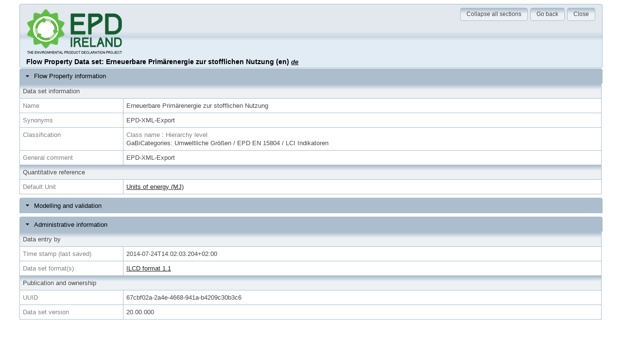

--- FILE ---
content_type: text/html;charset=UTF-8
request_url: https://epdireland.lca-data.com/datasetdetail/flowproperty.xhtml?uuid=67cbf02a-2a4e-4668-941a-b4209c30b3c6&version=20.00.000&stock=REFERENCE_DATA
body_size: 3938
content:
<?xml version='1.0' encoding='UTF-8' ?>
<!DOCTYPE html>
<html xmlns="http://www.w3.org/1999/xhtml" lang="en"><head id="j_idt4"><link type="text/css" rel="stylesheet" href="/javax.faces.resource/theme.css.xhtml?ln=primefaces-glass-x" /><link type="text/css" rel="stylesheet" href="/javax.faces.resource/css/datasetdetail.css.xhtml" /><link type="text/css" rel="stylesheet" href="/javax.faces.resource/components.css.xhtml?ln=primefaces&amp;v=8.0.25" /><script type="text/javascript" src="/javax.faces.resource/jquery/jquery.js.xhtml?ln=primefaces&amp;v=8.0.25"></script><script type="text/javascript" src="/javax.faces.resource/jquery/jquery-plugins.js.xhtml?ln=primefaces&amp;v=8.0.25"></script><script type="text/javascript" src="/javax.faces.resource/core.js.xhtml?ln=primefaces&amp;v=8.0.25"></script><script type="text/javascript" src="/javax.faces.resource/components.js.xhtml?ln=primefaces&amp;v=8.0.25"></script><script type="text/javascript" src="/javax.faces.resource/primefaces-extensions.js.xhtml?ln=primefaces-extensions&amp;v=8.0.5"></script><link type="text/css" rel="stylesheet" href="/javax.faces.resource/tooltip/tooltip.css.xhtml?ln=primefaces-extensions&amp;v=8.0.5" /><script type="text/javascript" src="/javax.faces.resource/tooltip/tooltip.js.xhtml?ln=primefaces-extensions&amp;v=8.0.5"></script><script type="text/javascript">if(window.PrimeFaces){PrimeFaces.settings.locale='en';}</script>
			<title>Flow Property Data set: Erneuerbare Primärenergie zur stofflichen Nutzung (en) - EPD Ireland</title>
			<meta http-equiv="Content-Type" content="text/html; charset=utf-8" /><script type="text/javascript" src="/javax.faces.resource/js/datasetdetail.js.xhtml"></script>
			<link type="text/css" rel="stylesheet" href="/templates/default/css/site.css" media="all" />  
			<link type="text/css" rel="stylesheet" href="/templates/default/css/print.css" media="print" /></head><body><div id="datasetdetailPanel" class="ui-panel ui-widget ui-widget-content ui-corner-all" data-widget="widget_datasetdetailPanel"><div id="datasetdetailPanel_header" class="ui-panel-titlebar ui-widget-header ui-helper-clearfix ui-corner-all"><span class="ui-panel-title">
					<div>
						<div><a href="https://www.igbc.ie/epd-home/"><img src="/static/img/EPD-Ireland-Logo.png" alt="EPD Ireland Logo" class="datasetDetailLogo" data-rjs="2" /></a>
						</div>
	
						<div style="float: right; width: 30%;">
								<a id="closeButton" href="javascript:close();" style="float: right;" tabindex="4" class="expanded ui-button ui-widget ui-state-default ui-corner-all ui-button-text-only">Close</a>
								<a id="backButton" href="javascript:history.back();" style="float: right;" tabindex="3" class="expanded ui-button ui-widget ui-state-default ui-corner-all ui-button-text-only">Go back</a>

							<a id="toggleFakeButton" href="javascript:void(0);" tabindex="2" class="expanded ui-button ui-widget ui-state-default ui-corner-all ui-button-text-only" data-collapseAll="Collapse all sections" data-collapse="Collapse section" data-expandAll="Expand all sections" data-expand="Expand section">Collapse all sections</a>

						</div>
						<div class="datasetTitleOverflow"><span id="datasetdetailPanelHeader">Flow Property Data set: Erneuerbare Primärenergie zur stofflichen Nutzung (en)</span> <a href="/datasetdetail/flowproperty.xhtml?lang=de&amp;uuid=67cbf02a-2a4e-4668-941a-b4209c30b3c6&amp;version=20.00.000" class="italic" tabindex="1">de</a>
						</div>
					</div></span></div><div id="datasetdetailPanel_content" class="ui-panel-content ui-widget-content"><div id="accPanel" class="ui-accordion ui-widget ui-helper-reset ui-hidden-container" role="tablist" data-widget="accPanelWidget"><div id="accPanel:j_idt30_header" class="ui-accordion-header ui-helper-reset ui-state-default ui-state-active ui-corner-top ui-state-highlight" role="tab" aria-expanded="true" aria-selected="true" tabindex="0" title="Collapse section"><span class="ui-icon ui-icon-triangle-1-s"></span>Flow Property information</div><div id="accPanel:j_idt30" class="ui-accordion-content ui-helper-reset ui-widget-content" role="tabpanel" aria-hidden="false"><table id="accPanel:j_idt31" class="ui-panelgrid ui-widget" role="grid"><tbody><tr class="ui-widget-content ui-panelgrid-even" role="row"><td role="gridcell" class="ui-panelgrid-cell ui-state-hover" colspan="2">
									Data set information
								</td></tr><tr class="ui-widget-content ui-panelgrid-odd" role="row"><td role="gridcell" class="ui-panelgrid-cell ui-state-hover transp">
		<span><span id="accPanel:j_idt37:name">Name</span><script id="accPanel:j_idt37:j_idt39_s" type="text/javascript">$(function(){PrimeFaces.cw("ExtTooltip","widget_accPanel_j_idt37_j_idt39",{id:"accPanel:j_idt37:j_idt39",global:false,shared:false,autoShow:false,forTarget:"accPanel:j_idt37:name",content: {text: "Name of flow property."},style: {widget:true},hide:{fixed:true},position: {at:'bottom right',my:'top left',adjust:{x:10,y:10},viewport:$(window),target:'mouse'}});});</script>
		</span></td><td role="gridcell" class="ui-panelgrid-cell">
									Erneuerbare Primärenergie zur stofflichen Nutzung
								</td></tr><tr class="ui-widget-content ui-panelgrid-even" role="row"><td role="gridcell" class="ui-panelgrid-cell ui-state-hover transp">
		<span><span id="accPanel:j_idt45:synonyms">Synonyms</span><script id="accPanel:j_idt45:j_idt47_s" type="text/javascript">$(function(){PrimeFaces.cw("ExtTooltip","widget_accPanel_j_idt45_j_idt47",{id:"accPanel:j_idt45:j_idt47",global:false,shared:false,autoShow:false,forTarget:"accPanel:j_idt45:synonyms",content: {text: "Synonyms are alternative names for the \x22Name\x22 of the Flow property."},style: {widget:true},hide:{fixed:true},position: {at:'bottom right',my:'top left',adjust:{x:10,y:10},viewport:$(window),target:'mouse'}});});</script>
		</span></td><td role="gridcell" class="ui-panelgrid-cell">
									EPD-XML-Export
								</td></tr><tr class="ui-widget-content ui-panelgrid-odd" role="row"><td role="gridcell" class="ui-panelgrid-cell ui-state-hover transp">
		<span><span id="accPanel:j_idt53:classification">Classification</span><script id="accPanel:j_idt53:j_idt55_s" type="text/javascript">$(function(){PrimeFaces.cw("ExtTooltip","widget_accPanel_j_idt53_j_idt55",{id:"accPanel:j_idt53:j_idt55",global:false,shared:false,autoShow:false,forTarget:"accPanel:j_idt53:classification",content: {text: "Optional statistical or other classification of the data set. Typically also used for structuring LCA databases."},style: {widget:true},hide:{fixed:true},position: {at:'bottom right',my:'top left',adjust:{x:10,y:10},viewport:$(window),target:'mouse'}});});</script>
		</span></td><td role="gridcell" class="ui-panelgrid-cell">
	
	<div>
		<span class="ui-state-hover transp"><span id="accPanel:j_idt59:className">Class name</span><script id="accPanel:j_idt59:j_idt61_s" type="text/javascript">$(function(){PrimeFaces.cw("ExtTooltip","widget_accPanel_j_idt59_j_idt61",{id:"accPanel:j_idt59:j_idt61",global:false,shared:false,autoShow:false,forTarget:"accPanel:j_idt59:className",content: {text: "Name of the class."},style: {widget:true},hide:{fixed:true},position: {at:'bottom right',my:'top left',adjust:{x:10,y:10},viewport:$(window),target:'mouse'}});});</script>
		</span>: 
		<span class="ui-state-hover transp"><span id="accPanel:j_idt64:classLevel">Hierarchy level</span><script id="accPanel:j_idt64:j_idt66_s" type="text/javascript">$(function(){PrimeFaces.cw("ExtTooltip","widget_accPanel_j_idt64_j_idt66",{id:"accPanel:j_idt64:j_idt66",global:false,shared:false,autoShow:false,forTarget:"accPanel:j_idt64:classLevel",content: {text: "If more than one class is specified in a hierachical classification system, the hierarchy level (1,2,...) could be specified with this attribute of class."},style: {widget:true},hide:{fixed:true},position: {at:'bottom right',my:'top left',adjust:{x:10,y:10},viewport:$(window),target:'mouse'}});});</script>
		</span>
	</div><div id="accPanel:j_idt69:j_idt74" class="ui-datalist ui-widget ourDataListNoBullet"><div id="accPanel:j_idt69:j_idt74_content" class="ui-datalist-content ui-widget-content"><ul id="accPanel:j_idt69:j_idt74_list" class="ui-datalist-data"><li class="ui-datalist-item">
		GaBiCategories:
		Umweltliche Größen / EPD EN 15804 / LCI Indikatoren</li></ul></div></div><script id="accPanel:j_idt69:j_idt74_s" type="text/javascript">$(function(){PrimeFaces.cw("DataList","widget_accPanel_j_idt69_j_idt74",{id:"accPanel:j_idt69:j_idt74"});});</script></td></tr><tr class="ui-widget-content ui-panelgrid-even" role="row"><td role="gridcell" class="ui-panelgrid-cell ui-state-hover transp">
		<span><span id="accPanel:j_idt77:generalComment">General comment</span><script id="accPanel:j_idt77:j_idt79_s" type="text/javascript">$(function(){PrimeFaces.cw("ExtTooltip","widget_accPanel_j_idt77_j_idt79",{id:"accPanel:j_idt77:j_idt79",global:false,shared:false,autoShow:false,forTarget:"accPanel:j_idt77:generalComment",content: {text: "Free text for general information about the data set. It may contain comments on e.g. information sources used as well as general (internal, not reviewed) quality statements."},style: {widget:true},hide:{fixed:true},position: {at:'bottom right',my:'top left',adjust:{x:10,y:10},viewport:$(window),target:'mouse'}});});</script>
		</span></td><td role="gridcell" class="ui-panelgrid-cell">
									EPD-XML-Export
								</td></tr><tr class="ui-widget-content ui-panelgrid-odd" role="row"><td role="gridcell" class="ui-panelgrid-cell ui-state-hover" colspan="2">
									Quantitative reference
								</td></tr><tr class="ui-widget-content ui-panelgrid-even" role="row"><td role="gridcell" class="ui-panelgrid-cell ui-state-hover transp">
		<span><span id="accPanel:j_idt88:referenceToReferenceUnitGroup">Default Unit</span><script id="accPanel:j_idt88:j_idt90_s" type="text/javascript">$(function(){PrimeFaces.cw("ExtTooltip","widget_accPanel_j_idt88_j_idt90",{id:"accPanel:j_idt88:j_idt90",global:false,shared:false,autoShow:false,forTarget:"accPanel:j_idt88:referenceToReferenceUnitGroup",content: {text: "\x22Unit group data set\x22 and its reference unit, in which the Flow property is measured."},style: {widget:true},hide:{fixed:true},position: {at:'bottom right',my:'top left',adjust:{x:10,y:10},viewport:$(window),target:'mouse'}});});</script>
		</span></td><td role="gridcell" class="ui-panelgrid-cell">
		<div id="switchInline"><a href="/resource/unitgroups/93a60a57-a3c8-11da-a746-0800200c9a66?format=html&amp;version=03.00.000" title="Unit Group Data set">
						Units of energy (MJ)</a>
		</div></td></tr></tbody></table></div><div id="accPanel:j_idt108_header" class="ui-accordion-header ui-helper-reset ui-state-default ui-state-active ui-corner-top ui-state-highlight" role="tab" aria-expanded="true" aria-selected="true" tabindex="0" title="Collapse section"><span class="ui-icon ui-icon-triangle-1-s"></span>Modelling and validation</div><div id="accPanel:j_idt108" class="ui-accordion-content ui-helper-reset ui-widget-content" role="tabpanel" aria-hidden="false"><table id="accPanel:j_idt109" class="ui-panelgrid ui-widget" role="grid"><tbody></tbody></table></div><div id="accPanel:j_idt171_header" class="ui-accordion-header ui-helper-reset ui-state-default ui-state-active ui-corner-top ui-state-highlight" role="tab" aria-expanded="true" aria-selected="true" tabindex="0" title="Collapse section"><span class="ui-icon ui-icon-triangle-1-s"></span>Administrative information</div><div id="accPanel:j_idt171" class="ui-accordion-content ui-helper-reset ui-widget-content" role="tabpanel" aria-hidden="false">
		<div role="region" aria-label="Administrative information"><table id="accPanel:j_idt173" class="ui-panelgrid ui-widget" role="grid"><tbody><tr class="ui-widget-content ui-panelgrid-even" role="row"><td role="gridcell" class="ui-panelgrid-cell ui-state-hover" colspan="2">
						Data entry by
					</td></tr><tr class="ui-widget-content ui-panelgrid-odd" role="row"><td role="gridcell" class="ui-panelgrid-cell ui-state-hover transp">
		<span><span id="accPanel:j_idt179:timeStamp">Time stamp (last saved)</span><script id="accPanel:j_idt179:j_idt181_s" type="text/javascript">$(function(){PrimeFaces.cw("ExtTooltip","widget_accPanel_j_idt179_j_idt181",{id:"accPanel:j_idt179:j_idt181",global:false,shared:false,autoShow:false,forTarget:"accPanel:j_idt179:timeStamp",content: {text: "Date and time stamp of data set generation, typically an automated entry (\x22last saved\x22)."},style: {widget:true},hide:{fixed:true},position: {at:'bottom right',my:'top left',adjust:{x:10,y:10},viewport:$(window),target:'mouse'}});});</script>
		</span></td><td role="gridcell" class="ui-panelgrid-cell">
						2014-07-24T14:02:03.204+02:00
					</td></tr><tr class="ui-widget-content ui-panelgrid-even" role="row"><td role="gridcell" class="ui-panelgrid-cell ui-state-hover transp">
		<span><span id="accPanel:j_idt187:referenceToDataSetFormat">Data set format(s)</span><script id="accPanel:j_idt187:j_idt189_s" type="text/javascript">$(function(){PrimeFaces.cw("ExtTooltip","widget_accPanel_j_idt187_j_idt189",{id:"accPanel:j_idt187:j_idt189",global:false,shared:false,autoShow:false,forTarget:"accPanel:j_idt187:referenceToDataSetFormat",content: {text: "\x22Source data set\x22 of the used version of the ILCD format. If additional data format fields have been integrated into the data set file, using the \x22namespace\x22 option, the used format namespace(s) are to be given. This is the case if the data sets carries additional information as specified by other, particular LCA formats, e.g. of other database networks or LCA softwares."},style: {widget:true},hide:{fixed:true},position: {at:'bottom right',my:'top left',adjust:{x:10,y:10},viewport:$(window),target:'mouse'}});});</script>
		</span></td><td role="gridcell" class="ui-panelgrid-cell"><div id="accPanel:j_idt192:j_idt207" class="ui-datalist ui-widget ourDataListNoBullet"><div id="accPanel:j_idt192:j_idt207_content" class="ui-datalist-content ui-widget-content"><ul id="accPanel:j_idt192:j_idt207_list" class="ui-datalist-data"><li class="ui-datalist-item">
			<div id="switchInline"><a href="/resource/sources/a97a0155-0234-4b87-b4ce-a45da52f2a40?format=html&amp;version=01.00.000" title="Source Data set">ILCD format 1.1</a>
			</div></li></ul></div></div><script id="accPanel:j_idt192:j_idt207_s" type="text/javascript">$(function(){PrimeFaces.cw("DataList","widget_accPanel_j_idt192_j_idt207",{id:"accPanel:j_idt192:j_idt207"});});</script></td></tr><tr class="ui-widget-content ui-panelgrid-odd" role="row"><td role="gridcell" class="ui-panelgrid-cell ui-state-hover" colspan="2">
						Publication and ownership
					</td></tr><tr class="ui-widget-content ui-panelgrid-even" role="row"><td role="gridcell" class="ui-panelgrid-cell ui-state-hover transp">
		<span><span id="accPanel:j_idt213:uuid">UUID</span><script id="accPanel:j_idt213:j_idt215_s" type="text/javascript">$(function(){PrimeFaces.cw("ExtTooltip","widget_accPanel_j_idt213_j_idt215",{id:"accPanel:j_idt213:j_idt215",global:false,shared:false,autoShow:false,forTarget:"accPanel:j_idt213:uuid",content: {text: "Automatically generated Universally Unique Identifier of this data set. Together with the \x22Data set version\x22, the UUID uniquely identifies each data set."},style: {widget:true},hide:{fixed:true},position: {at:'bottom right',my:'top left',adjust:{x:10,y:10},viewport:$(window),target:'mouse'}});});</script>
		</span></td><td role="gridcell" class="ui-panelgrid-cell">
						67cbf02a-2a4e-4668-941a-b4209c30b3c6
					</td></tr><tr class="ui-widget-content ui-panelgrid-odd" role="row"><td role="gridcell" class="ui-panelgrid-cell ui-state-hover transp">
		<span><span id="accPanel:j_idt221:dataSetVersion">Data set version</span><script id="accPanel:j_idt221:j_idt223_s" type="text/javascript">$(function(){PrimeFaces.cw("ExtTooltip","widget_accPanel_j_idt221_j_idt223",{id:"accPanel:j_idt221:j_idt223",global:false,shared:false,autoShow:false,forTarget:"accPanel:j_idt221:dataSetVersion",content: {text: "Version number of data set. First two digits refer to major updates, the second two digits to minor revisions and error corrections etc. The third three digits are intended for automatic and internal counting of versions during data set development. Together with the data set\x27s UUID, the \x22Data set version\x22 uniquely identifies each data set."},style: {widget:true},hide:{fixed:true},position: {at:'bottom right',my:'top left',adjust:{x:10,y:10},viewport:$(window),target:'mouse'}});});</script>
		</span></td><td role="gridcell" class="ui-panelgrid-cell">
						20.00.000
					</td></tr></tbody></table>
		</div></div><input type="hidden" id="accPanel_active" name="accPanel_active" value="0,1,2" autocomplete="off" /></div><script id="accPanel_s" type="text/javascript">$(function(){PrimeFaces.cw("AccordionPanel","accPanelWidget",{id:"accPanel",multiple:true});});</script></div></div><script id="datasetdetailPanel_s" type="text/javascript">$(function(){PrimeFaces.cw("Panel","widget_datasetdetailPanel",{id:"datasetdetailPanel"});});</script><script type="text/javascript" src="/javax.faces.resource/js/retina.min.js.xhtml"></script></body>
</html>

--- FILE ---
content_type: text/css
request_url: https://epdireland.lca-data.com/javax.faces.resource/css/datasetdetail.css.xhtml
body_size: 2256
content:
*{font-family:Arial,Helvetica,sans-serif}body{font-size:12px}#datasetdetailPanel{max-width:1200px;margin:0 auto;border:0;padding:0}#datasetdetailPanelHeader{font-size:14px}.preformatted{white-space:pre-line;padding:6px;columns:2;column-gap:2em;column-rule:solid #d3d3d3 thin;display:block;column-fill:balance}.ui-panel .ui-panel-content{padding:0 !important}.ui-accordion .ui-accordion-content{padding:0 .1em .5em 0 !important}.ui-accordion .ui-accordion-header a{padding:.3em 2em !important}.ui-datalist-empty-message{display:none}.datasetDetailLogo{margin-right:.5em;float:left;margin-bottom:5px}#toggleFakeButton,#closeButton,#backButton{float:right;font-size:12px;font-family:Arial,Helvetica,sans-serif;line-height:1.4;padding:.4em 1em;margin-left:.3em;margin-bottom:.3em}table{width:100%}td{vertical-align:top;padding:6px !important}.transp{-ms-filter:"alpha(opacity=50)";filter:alpha(opacity=50);-moz-opacity:.5;-khtml-opacity:.5;opacity:.5;font-weight:normal !important;background-repeat:no-repeat !important;background-image:none !important;color:black !important}td.transp{width:200px !important}span.transp{border:none !important}.epd th{vertical-align:bottom}.epd td{padding:3px !important}.ui-datatable.epd .column-style{white-space:normal !important;padding:32px 8px 32px 8px !important}.epd td.amount{text-align:right}.epd td.unit{text-align:center}.lotsofcolumns{width:100%;max-width:100%}.lotsofcolumns td,.lotsofcolumns th{white-space:normal !important;vertical-align:text-top}.lotsofcolumns td{padding:2px !important;font-size:11px !important}.lotsofcolumns th{padding:0 !important}.lotsofcolumns th span{font-size:11px !important}.lotsofcolumns td table{width:25em}.lotsofcolumns td .expandedTable{width:auto}#backLinks{margin:1em}#switchInline,#switchInline div{display:inline;font-size:inherit}code{font-family:monospace}.italic{font-style:italic}div.ourDataList ul,div.ourDataListNoBullet ul{margin:0;padding:0;border:0}div.ourDataList>.ui-widget-content,div.ourDataListNoBullet>.ui-widget-content{border:0}td.amount div.ui-datalist-content{background:0}div.ourDataListNoBullet li{list-style-type:none}div.ourDataList li{list-style-type:circle;margin-left:1.2em}.highlighted{border:2px solid !important}.column-style{white-space:pre-line !important;vertical-align:middle !important}.datasetTitleOverflow{float:left;width:100%}

--- FILE ---
content_type: text/css
request_url: https://epdireland.lca-data.com/templates/default/css/print.css
body_size: 97
content:
* {
    font-family: Arial, Helvetica, sans-serif !important;   
}

body {
    font-size: 10px;
}

.ui-button {
	display: none !important;	
}

.ui-datatable tbody {
	font-size: 7px !important;
}

--- FILE ---
content_type: application/javascript
request_url: https://epdireland.lca-data.com/javax.faces.resource/primefaces-extensions.js.xhtml?ln=primefaces-extensions&v=8.0.5
body_size: 16262
content:
PrimeFacesExt={isExtensionMapping:function(){if(!PrimeFacesExt.IS_EXTENSION_MAPPING){var a=PrimeFacesExt.getResourceScriptURI(),b=PrimeFacesExt.getResourceScriptName(a);PrimeFacesExt.IS_EXTENSION_MAPPING="."===a.charAt(a.indexOf(b)+b.length)}return PrimeFacesExt.IS_EXTENSION_MAPPING},getResourceUrlExtension:function(){if(!PrimeFacesExt.RESOURCE_URL_EXTENSION){var a=PrimeFacesExt.getResourceScriptURI(),b=PrimeFacesExt.getResourceScriptName(a);PrimeFacesExt.RESOURCE_URL_EXTENSION=RegExp(b+".([^?]*)").exec(a)[1]}return PrimeFacesExt.RESOURCE_URL_EXTENSION},
getResourceScriptName:function(a){PrimeFacesExt.SCRIPT_NAME||(PrimeFacesExt.SCRIPT_NAME=(new RegExp("/?"+PrimeFaces.RESOURCE_IDENTIFIER+"(/|\x3d)(.*?).js")).exec(a)[2]+".js");return PrimeFacesExt.SCRIPT_NAME},getResourceScriptURI:function(){PrimeFacesExt.SCRIPT_URI||(PrimeFacesExt.SCRIPT_URI=$('script[src*\x3d"/'+PrimeFaces.RESOURCE_IDENTIFIER+'/"]').first().attr("src"),PrimeFacesExt.SCRIPT_URI||(PrimeFacesExt.SCRIPT_URI=$('script[src*\x3d"'+PrimeFaces.RESOURCE_IDENTIFIER+'\x3d"]').first().attr("src")));
return PrimeFacesExt.SCRIPT_URI},configureLocale:function(a,b){if(PrimeFacesExt.locales&&PrimeFacesExt.locales[a]&&b.locale&&(a=PrimeFacesExt.locales[a][b.locale]))for(var c in a)a.hasOwnProperty(c)&&(b[c]=a[c]);return b},getScript:function(a,b){$.ajax({type:"GET",url:a,success:b,dataType:"script",cache:!0,async:!0,scriptAttrs:{nonce:PrimeFaces.csp.NONCE_VALUE}})},changeTheme:function(a){$(document).trigger("PrimeFacesExt.themeChanged",a)},getTheme:function(){var a=$('link[href*\x3d"'+PrimeFaces.RESOURCE_IDENTIFIER+
'/theme.css"]');0===a.length&&(a=$('link[href*\x3d"'+PrimeFaces.RESOURCE_IDENTIFIER+'\x3dtheme.css"]'));return 0===a.length?"":a.attr("href").split("\x26")[0].split("ln\x3dprimefaces-")[1]},isPrimeIconTheme:function(a){a=PrimeFacesExt.getTheme();switch(a){case "nova-light":case "nova-dark":case "nova-colored":case "luna-blue":case "luna-amber":case "luna-green":case "luna-pink":return!0;default:return!1}},RESOURCE_LIBRARY:"primefaces-extensions",VERSION:"8.0.5",behavior:{},widget:{},locales:{}};
PrimeFacesExt.locales.TimeAgo={};PrimeFacesExt.locales.TimePicker={};PrimeFacesExt.behavior.Javascript=function(a,b){var c=null;b&&(c=b.params);return a.execute.call(this,a.source,a.event,c,b)};(function(a){var b=PrimeFaces.changeTheme;PrimeFaces.changeTheme=function(c){b(c);PrimeFacesExt.changeTheme(c)}})(window);
CKEDITOR_GETURL=function(a){PrimeFaces.env.isIE()&&!String.prototype.startsWith&&(String.prototype.startsWith=function(g,e){e=e||0;return this.indexOf(g,e)===e});if(-1!==a.indexOf("?resolve\x3dfalse"))a=a.replace("?resolve\x3dfalse","");else{var b="v\x3d"+PrimeFacesExt.VERSION,c=a.indexOf(b);if(-1!==c){if(b=a.substring(c+b.length),0<b.length){a=a.substring(0,a.length-b.length);b.startsWith("\x26")&&(b=b.replace(/&\w+=\d+(?:\.\d+)*/,""));c=a.indexOf(PrimeFaces.RESOURCE_IDENTIFIER);if(PrimeFacesExt.isExtensionMapping()){var d=
"."+PrimeFacesExt.getResourceUrlExtension();d=a.lastIndexOf(d);-1===d&&(d=a.lastIndexOf(".xhtml"),-1===d&&(d=a.lastIndexOf(".jsf")));-1===d&&console.error("Could not find .jsf or .xhtml extension!");a=a.substring(c+PrimeFaces.RESOURCE_IDENTIFIER.length,d)}else d=a.indexOf("?"),a=a.substring(c+PrimeFaces.RESOURCE_IDENTIFIER.length,d);a=PrimeFaces.resources.getFacesResource(a+b,PrimeFacesExt.RESOURCE_LIBRARY,PrimeFacesExt.VERSION)}}else a=-1===a.indexOf(PrimeFaces.RESOURCE_IDENTIFIER)?PrimeFaces.resources.getFacesResource("ckeditor/"+
a,PrimeFacesExt.RESOURCE_LIBRARY,PrimeFacesExt.VERSION):a}return a};
PrimeFaces.widget.ExtCKEditor=PrimeFaces.widget.DeferredWidget.extend({init:function(a){this._super(a);this.instance=null;this.initializing=!1;this.editorState=this.editorState||{scrollTop:0,scrollLeft:0,mode:"wysiwyg"};this.options={};this.options.widgetVar=this.cfg.widgetVar;this.cfg.skin&&(this.options.skin=this.cfg.skin);this.cfg.width&&(this.options.width=this.cfg.width);this.cfg.height&&(this.options.height=this.cfg.height);this.cfg.theme&&(this.options.theme=this.cfg.theme);this.cfg.toolbar&&
(this.options.toolbar=this.cfg.toolbar instanceof Array?this.cfg.toolbar:PrimeFaces.csp.evalResult(this.cfg.toolbar));this.cfg.readOnly&&(this.options.readOnly=this.cfg.readOnly);this.cfg.interfaceColor&&(this.options.uiColor=this.cfg.interfaceColor);this.cfg.language&&(this.options.language=this.cfg.language);this.cfg.defaultLanguage&&(this.options.defaultLanguage=this.cfg.defaultLanguage);this.cfg.contentsCss&&(this.options.contentsCss=this.cfg.contentsCss);this.cfg.customConfig&&(this.options.customConfig=
this.cfg.customConfig+"?resolve\x3dfalse");if($.fn.ckeditor)this.renderDeferred();else{a=PrimeFaces.resources.getFacesResource("/ckeditor/ckeditor.js",PrimeFacesExt.RESOURCE_LIBRARY,PrimeFacesExt.VERSION);var b=PrimeFaces.resources.getFacesResource("/ckeditor/adapters/jquery.js",PrimeFacesExt.RESOURCE_LIBRARY,PrimeFacesExt.VERSION);PrimeFacesExt.getScript(a,$.proxy(function(c,d){PrimeFacesExt.getScript(b,$.proxy(function(g,e){this.renderDeferred()},this))},this),!0)}},_render:function(){if(!this.instance&&
!1===this.initializing){this.initializing=!0;PrimeFaces.info("Rendering CKEditor: "+this.id);this.overwriteSaveButton();var a=CKEDITOR.instances[this.id];if(a)try{this.destroyOnUpdate(a)}catch(b){window.console&&console.log&&console.log("CKEditor threw an error while destroying the old instance: "+b)}this.jq.ckeditor($.proxy(function(){this.initialized()},this),this.options);CKEDITOR.instances[this.id]&&(a=CKEDITOR.instances[this.id].config,a.allowedContent=!this.cfg.advancedContentFilter,a.readOnly=
this.cfg.readOnly,a.disableNativeSpellChecker=this.cfg.disableNativeSpellChecker,a.enterMode=PrimeFaces.csp.evalResult(this.cfg.enterMode),a.shiftEnterMode=PrimeFaces.csp.evalResult(this.cfg.shiftEnterMode));PrimeFaces.info("Finished Rendering CKEditor: "+this.id)}},overwriteSaveButton:function(){CKEDITOR.plugins.registered.save={init:function(a){var b=PF(a.config.widgetVar);a.addCommand("save",{modes:{wysiwyg:1,source:1},exec:function(c){b.callBehavior("save")}});a.ui.addButton("Save",{label:a.lang.save.toolbar,
command:"save",title:a.lang.save.toolbar})}}},initialized:function(){PrimeFaces.info("Initialized: "+this.id);this.instance=this.jq.ckeditorGet();this.fireEvent("initialize");this.restoreMode();this.restoreScrollPosition();this.bindEditableEvents();this.instance.on("blur",$.proxy(function(){this.fireEvent("blur")},this));this.instance.on("focus",$.proxy(function(){this.fireEvent("focus")},this));this.instance.on("contentDom",$.proxy(function(){this.bindEditableEvents();this.fireEvent("wysiwygMode")},
this));this.instance.on("mode",$.proxy(function(a){this.saveMode();this.saveScrollPosition();"source"==this.instance.mode&&(this.bindEditableEvents(),this.fireEvent("sourceMode"))},this));this.isDirtyEventDefined=this.hasBehavior("dirty");this.isChangeEventDefined=this.hasBehavior("change");this.instance.on("blur",$.proxy(function(){this.instance.dirtyFired=!1},this));this.initializing=!1},destroyOnUpdate:function(a){a&&(a.fire("beforeDestroy"),a.filter&&(a.filter.destroy(),delete a.filter),delete a.activeFilter,
a.status="destroyed",a.fire("destroy"),a.removeAllListeners(),CKEDITOR.remove(a),CKEDITOR.fire("instanceDestroyed",null,a))},checkDirty:function(){this.isDirtyEventDefined&&!this.instance.dirtyFired&&this.instance.checkDirty()&&(this.fireEvent("dirty"),this.instance.dirtyFired=!0)},checkChange:function(){this.isChangeEventDefined&&this.fireEvent("change")},fireEvent:function(a){this.callBehavior(a)},destroy:function(){if(this.instance){try{this.instance.destroy(!0)}catch(a){window.console&&console.log&&
console.log("CKEditor threw an error while destroying the old instance: "+a)}this.instance=null}this.jq.show()},saveScrollPosition:function(){if(this.instance)if("source"===this.instance.mode){var a=this.instance.editable();a&&a.$&&(this.editorState.scrollTop=a.$.scrollTop,this.editorState.scrollLeft=a.$.scrollLeft)}else this.instance.document&&this.instance.document.$&&this.instance.document.$.documentElement&&(this.editorState.scrollTop=this.instance.document.$.documentElement.scrollTop,this.editorState.scrollLeft=
this.instance.document.$.documentElement.scrollLeft)},restoreScrollPosition:function(){if(this.instance)if("source"===this.instance.mode){var a=this.instance.editable();a&&a.$&&("number"===typeof this.editorState.scrollTop&&(a.$.scrollTop=this.editorState.scrollTop),"number"===typeof this.editorState.scrollLeft&&(a.$.scrollLeft=this.editorState.scrollLeft))}else this.instance.document&&this.instance.document.$&&this.instance.document.$.documentElement&&("number"===typeof this.editorState.scrollTop&&
(this.instance.document.$.documentElement.scrollTop=this.editorState.scrollTop),"number"===typeof this.editorState.scrollLeft&&(this.instance.document.$.documentElement.scrollLeft=this.editorState.scrollLeft))},saveMode:function(){this.instance&&(this.editorState.mode="source"===this.instance.mode?"source":"wysiwyg")},restoreMode:function(){this.instance&&"source"===this.editorState.mode&&this.instance.setMode("source")},bindEditableEvents:function(){if(this.instance&&this.instance.editable()){var a=
this.instance.editable();a.attachListener(a,"cut",$.proxy(function(b){this.checkChange();this.checkDirty()},this));a.attachListener(a,"paste",$.proxy(function(b){this.checkChange();this.checkDirty()},this));a.attachListener(a,"keyup",$.proxy(function(b){!b.data.$.ctrlKey&&!b.data.$.metaKey&&(b=b.data.$.keyCode,8==b||13==b||32==b||46<=b&&90>=b||96<=b&&111>=b||186<=b&&222>=b)&&(this.checkChange(),this.checkDirty())},this));this.scrollListener&&(this.scrollListener.removeListener(),this.scrollListener=
void 0);"source"===this.instance.mode?this.scrollListener=a.attachListener(a,"scroll",$.proxy(function(){this.saveScrollPosition()},this)):a.getDocument()&&(this.scrollListener=a.attachListener(a.getDocument(),"scroll",$.proxy(function(){this.saveScrollPosition()},this)))}},isDirty:function(){return this.instance?this.instance.checkDirty():!1},setReadOnly:function(a){this.instance.setReadOnly(!1!==a)},isReadOnly:function(){return this.instance.readOnly},hasFocus:function(){return this.instance.focusManager.hasFocus},
getEditorInstance:function(){return this.instance}});
PrimeFaces.widget.ExtDynaForm=PrimeFaces.widget.BaseWidget.extend({init:function(a){this._super(a);a.isPostback||(this.toggledExtended=!1);if(a.autoSubmit&&!PF(a.widgetVar))this.submitForm();else if(a.isPostback&&this.toggledExtended&&this.uuid==a.uuid){var b=this.jq.find("tr.pe-dynaform-extendedrow");0<b.length&&(this.openExtended?b.show():b.hide())}this.uuid=a.uuid},toggleExtended:function(){var a=this.jq.find("tr.pe-dynaform-extendedrow");0<a.length&&(a.toggle(),this.toggledExtended=!0,this.openExtended=
"none"!=$(a[0]).css("display"))},submitForm:function(){this.jq.find(":submit").trigger("click")}});
PrimeFaces.widget.ExtImageRotateAndResize=PrimeFaces.widget.BaseWidget.extend({init:function(a){this.id=a.id;this.cfg=a;this.initialized=!1;this.removeScriptElement(this.id)},initializeLazy:function(){this.initialized||(this.target=PrimeFaces.expressions.SearchExpressionFacade.resolveComponentsAsSelector(this.cfg.target)[0],this.imageSrc=this.target.src,this.imageWidth=this.target.width,this.imageHeight=this.target.height,this.degree=0,this.newImageWidth=this.target.width,this.newImageHeight=this.target.height,
this.initialized=!0)},reload:function(){this.initialized=!1;this.initializeLazy()},rotateLeft:function(a){this.initializeLazy();this.degree=0>=this.degree-a?360- -1*(this.degree-a):this.degree-a;this.redrawImage(!1,!0)},rotateRight:function(a){this.initializeLazy();this.degree=360<=this.degree+a?this.degree+a-360:this.degree+a;this.redrawImage(!1,!0)},resize:function(a,b){this.initializeLazy();this.newImageWidth=a;this.newImageHeight=b;this.redrawImage(!0,!1)},scale:function(a){this.initializeLazy();
this.newImageWidth*=a;this.newImageHeight*=a;this.redrawImage(!0,!1)},restoreDefaults:function(){this.initializeLazy();this.newImageWidth=this.imageWidth;this.newImageHeight=this.imageHeight;this.degree=0;this.redrawImage(!0,!0)},redrawImage:function(a,b){var c=0<=this.degree?Math.PI*this.degree/180:Math.PI*(360+this.degree)/180;var d=Math.cos(c),g=Math.sin(c),e=document.createElement("canvas"),f=new Image;f.onload=$.proxy(function(){e.style.width=e.width=Math.abs(d*f.width)+Math.abs(g*f.height);
e.style.height=e.height=Math.abs(d*f.height)+Math.abs(g*f.width);var h=e.getContext("2d");h.save();c<=Math.PI/2?h.translate(g*f.height,0):c<=Math.PI?h.translate(e.width,-1*d*f.height):c<=1.5*Math.PI?h.translate(-1*d*f.width,e.height):h.translate(0,-1*g*f.width);h.rotate(c);h.drawImage(f,0,0,f.width,f.height);h.restore();e.id=this.target.id;e.src=this.target.src;this.target.parentNode.replaceChild(e,this.target);this.target=e;a&&this.fireResizeEvent();b&&this.fireRotateEvent()},this);f.src=this.imageSrc;
f.width=this.newImageWidth;f.height=this.newImageHeight},fireRotateEvent:function(){this.callBehavior("rotate",{params:[{name:this.id+"_degree",value:this.degree}]})},fireResizeEvent:function(){this.callBehavior("resize",{params:[{name:this.id+"_width",value:this.newImageWidth},{name:this.id+"_height",value:this.newImageHeight}]})}});
PrimeFaces.widget.ExtTriStateManyCheckbox=PrimeFaces.widget.BaseWidget.extend({init:function(a){this._super(a);this.outputs=this.jq.find(".ui-chkbox-box:not(.ui-state-disabled)");this.inputs=this.jq.find(":text:not(:disabled)");this.labels=this.jq.find("label:not(.ui-state-disabled)");this.fixedMod=function(c,d){return(c%d+d)%d};var b=this;this.outputs.mouseover(function(){$(this).addClass("ui-state-hover")}).mouseout(function(){$(this).removeClass("ui-state-hover")}).click(function(c){b.toggle($(this),
1);c.preventDefault?c.preventDefault():c.returnValue=!1});this.labels.click(function(c){var d=$(this);$(PrimeFaces.escapeClientId(d.attr("for"))).parent().next().click();c.preventDefault?c.preventDefault():c.returnValue=!1});this.outputs.on("keydown",function(c){switch(c.keyCode){case 38:b.toggle($(this),1);c.preventDefault?c.preventDefault():c.returnValue=!1;break;case 40:b.toggle($(this),-1);c.preventDefault?c.preventDefault():c.returnValue=!1;break;case 39:b.toggle($(this),1);c.preventDefault?
c.preventDefault():c.returnValue=!1;break;case 37:b.toggle($(this),-1);c.preventDefault?c.preventDefault():c.returnValue=!1;break;case 32:b.toggle($(this),1),c.preventDefault?c.preventDefault():c.returnValue=!1}});this.cfg.behaviors&&PrimeFaces.attachBehaviors(this.inputs,this.cfg.behaviors);this.inputs.data(PrimeFaces.CLIENT_ID_DATA,this.id)},toggle:function(a,b){var c=a.prev().find(":input");if(!a.hasClass("ui-state-disabled")){var d=parseInt(c.val());b=this.fixedMod(d+b,3);c.val(b);0==b?a.removeClass("ui-state-active"):
a.addClass("ui-state-active");var g=a.data("iconstates");a.children().removeClass(g[d]).addClass(g[b]);d=a.data("titlestates");null!=d&&0<d.length&&a.attr("title",d[b]);c.change()}}});
PrimeFaces.widget.ExtGChart=PrimeFaces.widget.BaseWidget.extend({init:function(a){var b=this;this._super(a);this.chart=a.chart?JSON.parse(a.chart):{data:[],options:{},type:""};this.data=this.chart.data;this.type=this.chart.type;this.height=a.height;this.width=a.width;this.title=a.title;this.apiKey=a.apiKey;this.language=a.language;this.options=this.chart.options;this.input=jQuery(this.jqId+"_hidden");google.charts.load("current",{packages:["corechart","geochart","orgchart","gantt"],language:this.language,
mapsApiKey:this.apiKey});jQuery(document).ready(function(){google.charts.setOnLoadCallback(function(){b.draw()})});(a=this.cfg.extender)&&("function"===typeof a?a.call(this):PrimeFaces.error("Extender value is not a javascript function!"))},draw:function(){var a=google.visualization.arrayToDataTable(this.data),b=this;this.options.title=this.title;this.options.width=parseInt(this.width,10);this.options.height=parseInt(this.height,10);this.wrapper=new google.visualization.ChartWrapper({chartType:this.type,
dataTable:a,options:this.options,containerId:this.id});this.cfg.behaviors&&this.cfg.behaviors.select&&google.visualization.events.addListener(this.wrapper,"select",function(c){jQuery(b.jqId+"_hidden").val(JSON.stringify(b.wrapper.getChart().getSelection()));b.cfg.behaviors.select.call(jQuery(b.jqId+"_hidden"))});this.wrapper.draw()}});